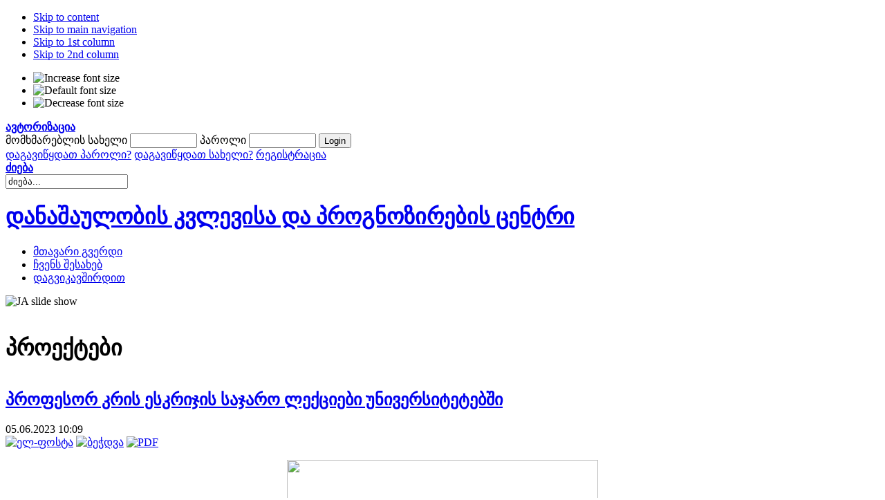

--- FILE ---
content_type: text/html; charset=utf-8
request_url: http://www.gacs.org.ge/activities/projects.html
body_size: 9846
content:

<!DOCTYPE html PUBLIC "-//W3C//DTD XHTML 1.0 Transitional//EN" "http://www.w3.org/TR/xhtml1/DTD/xhtml1-transitional.dtd">

<html xmlns="http://www.w3.org/1999/xhtml" xml:lang="geo-ge" lang="geo-ge">

<head>
  <base href="http://www.gacs.org.ge/activities/projects.html" />
  <meta http-equiv="content-type" content="text/html; charset=utf-8" />
  <meta name="robots" content="index, follow" />
  <meta name="keywords" content="დანაშაულობის კვლევისა და პროგნოზირების ცენტრი" />
  <meta name="description" content="დანაშაულობის კვლევისა და პროგნოზირების ცენტრი" />
  <meta name="generator" content="Joomla! 1.5 - Open Source Content Management" />
  <title>პროექტები</title>
  <link href="/activities/projects.feed?type=rss" rel="alternate" type="application/rss+xml" title="RSS 2.0" />
  <link href="/activities/projects.feed?type=atom" rel="alternate" type="application/atom+xml" title="Atom 1.0" />
  <link href="/templates/ja_pyrite_template_j15/favicon.ico" rel="shortcut icon" type="image/x-icon" />
  <link rel="stylesheet" href="http://www.gacs.org.ge/components/com_jcomments/tpl/default/style.css" type="text/css" />
  <link rel="stylesheet" href="http://www.gacs.org.ge/modules/mod_jaslideshow/ja_slideshow/ja-slideshow.css" type="text/css" />
  <script type="text/javascript" src="/media/system/js/mootools.js"></script>
  <script type="text/javascript" src="/media/system/js/caption.js"></script>
  <script type="text/javascript" src="/modules/mod_blog_calendar/js/blog_calendar.js"></script>
  <script type="text/javascript" src="/modules/mod_blog_calendar/js/blog_list.js"></script>
  <script type="text/javascript">
var month=01; var year=2026; var calendar_baseurl='http://www.gacs.org.ge/';
  </script>
  <script src="http://www.gacs.org.ge/components/com_jcomments/js/jcomments-v2.0.js" type="text/javascript"></script>
  <script src="http://www.gacs.org.ge/components/com_jcomments/libraries/joomlatune/ajax.js" type="text/javascript"></script>
  <script type='text/javascript' src='http://www.gacs.org.ge/plugins/content/ja_tabs/ja_tabs.js' charset="utf-8"></script>


<link rel="stylesheet" href="http://www.gacs.org.ge/templates/system/css/system.css" type="text/css" />
<link rel="stylesheet" href="http://www.gacs.org.ge/templates/system/css/general.css" type="text/css" />
<link rel="stylesheet" href="http://www.gacs.org.ge/templates/ja_pyrite_template_j15/css/template.css" type="text/css" />
<link rel="stylesheet" href="http://www.gacs.org.ge/templates/ja_pyrite_template_j15/css/typo.css" type="text/css" />

<script language="javascript" type="text/javascript">
	var siteurl = 'http://www.gacs.org.ge/';
	var tmplurl = 'http://www.gacs.org.ge/templates/ja_pyrite_template_j15';
</script>

<script language="javascript" type="text/javascript" src="http://www.gacs.org.ge/templates/ja_pyrite_template_j15/js/ja.script.js"></script>
<!-- js for dragdrop -->

<!-- Menu head -->
			<link href="http://www.gacs.org.ge/templates/ja_pyrite_template_j15/ja_menus/ja_moomenu/ja.moomenu.css" rel="stylesheet" type="text/css" />
			<script src="http://www.gacs.org.ge/templates/ja_pyrite_template_j15/ja_menus/ja_moomenu/ja.moomenu.js" language="javascript" type="text/javascript" ></script>
			<script language="javascript" type="text/javascript" src="http://www.gacs.org.ge/templates/ja_pyrite_template_j15/ja_menus/hover/ja.menuhover.js"></script>
<link href="http://www.gacs.org.ge/templates/ja_pyrite_template_j15/ja_menus/hover/ja.menuhover.css" rel="stylesheet" type="text/css" />
<link href="http://www.gacs.org.ge/templates/ja_pyrite_template_j15/ja_menus/hover/ja.topoverride.css" rel="stylesheet" type="text/css" />

<script type="text/javascript">
var hoveroptions = {
	animout:			'JAMenuhover_bottomup',
	animin:				'JAMenuhover_topdown',
	duration:			400,
	transition:		Fx.Transitions.Pow.easeOut};
window.addEvent ('domready', function (){
	if ($('ja-mainnav')) {
			var items = [];
		var els = $('ja-mainnav').getElement('ul');
		if (els && (els = els.getChildren())) {
			els.each(function(li){
				items.push(li.getElement('a'));
			});
		}
		new JAMenuhover (items,hoveroptions );
	}
});
</script>
<link href="http://www.gacs.org.ge/templates/ja_pyrite_template_j15/css/colors/orange.css" rel="stylesheet" type="text/css" />

<!--[if lte IE 6]>
<style type="text/css">
.clearfix {height: 1%;}
img {border: none;}
</style>
<![endif]-->

<!--[if gte IE 7.0]>
<style type="text/css">
.clearfix {display: inline-block;}
</style>
<![endif]-->

</head>

<body id="bd" class=" wide fs3" >
<a name="Top" id="Top"></a>
<ul class="accessibility">
	<li><a href="/activities/projects.html#ja-content" title="Skip to content">Skip to content</a></li>
	<li><a href="/activities/projects.html#ja-mainnav" title="Skip to main navigation">Skip to main navigation</a></li>
	<li><a href="/activities/projects.html#ja-col1" title="Skip to 1st column">Skip to 1st column</a></li>
	<li><a href="/activities/projects.html#ja-col2" title="Skip to 2nd column">Skip to 2nd column</a></li>
</ul>

<!-- BEGIN: PATHWAY -->
<div id="ja-tpwrap">
<div id="ja-tp">

	<div id="ja-pathway">
		<strong></strong>
	</div>

	<div id="ja-usertools">
	  		<ul class="ja-usertools-font">
  		<li><img style="cursor: pointer;" title="Increase font size" src="http://www.gacs.org.ge/templates/ja_pyrite_template_j15/images/user-increase.gif" alt="Increase font size" id="ja-tool-increase" onclick="switchFontSize('ja_pyrite_template_j15_ja_font','inc'); return false;" /></li>
  		<li><img style="cursor: pointer;" title="Default font size" src="http://www.gacs.org.ge/templates/ja_pyrite_template_j15/images/user-reset.gif" alt="Default font size" id="ja-tool-reset" onclick="switchFontSize('ja_pyrite_template_j15_ja_font',3); return false;" /></li>
  		<li><img style="cursor: pointer;" title="Decrease font size" src="http://www.gacs.org.ge/templates/ja_pyrite_template_j15/images/user-decrease.gif" alt="Decrease font size" id="ja-tool-decrease" onclick="switchFontSize('ja_pyrite_template_j15_ja_font','dec'); return false;" /></li>
  		</ul>
  		<script type="text/javascript">var CurrentFontSize=parseInt('3');</script>
  		
  				﻿<a class="login-switch" href="/component/user/login.html" onclick="this.blur();showBox('ja-login','mod_login_username');return false;" title=""><strong>ავტორიზაცია</strong></a>
<div id="ja-login">
<form action="/activities/projects.html" method="post" name="login" id="login" >
	
			<label for="mod_login_username" class="ja-login-user">
				<span>მომხმარებლის სახელი</span>
				<input name="username" id="mod_login_username" type="text" class="inputbox" alt="username" size="10" />
			</label>

			<label for="mod_login_password" class="ja-login-password">
				<span>პაროლი</span>
				<input type="password" id="mod_login_password" name="passwd" class="inputbox" size="10" alt="password" />
			</label>

			<label for="mod_login_remember">
				<input type="hidden" name="remember" id="mod_login_remember" class="inputbox" value="yes" alt="Remember Me" />
			</label>
			<input type="submit" name="Submit" class="button" value="Login" />

			<div class="ja-login-links">
			<a href="/component/user/reset.html">
			დაგავიწყდათ პაროლი?</a>
			<a href="/component/user/remind.html">
			დაგავიწყდათ სახელი?</a>
							<a href="/component/user/?task=register">
					რეგისტრაცია</a>
						</div>
	
	<input type="hidden" name="option" value="com_user" />
	<input type="hidden" name="task" value="login" />
	<input type="hidden" name="return" value="L2FjdGl2aXRpZXMvcHJvamVjdHMuaHRtbA==" />
	<input type="hidden" name="8376406e00f39952a2433dfa27418e0b" value="1" /></form>
</div>

			<a class="search-switch" href="http://www.gacs.org.ge/?option=com_search" onclick="this.blur();showBox('ja-search','mod_search_searchword');return false;" title=""><strong>&#4331;&#4312;&#4308;&#4305;&#4304;</strong></a>
	<div id="ja-search">
		<form action="index.php" method="post">
	<div class="search">
		<input name="searchword" id="mod_search_searchword" maxlength="20" alt="ძიება" class="inputbox" type="text" size="20" value="ძიება..."  onblur="if(this.value=='') this.value='ძიება...';" onfocus="if(this.value=='ძიება...') this.value='';" />	</div>
	<input type="hidden" name="task"   value="search" />
	<input type="hidden" name="option" value="com_search" />
</form>
	</div>	
		</div>
</div>
</div>
<!-- END: PATHWAY -->

<!-- BEGIN: HEADER -->
<div id="ja-header" class="clearfix">

		<h1 class="logo">
		<a href="/index.php" title="დანაშაულობის კვლევისა და პროგნოზირების ცენტრი"><span>დანაშაულობის კვლევისა და პროგნოზირების ცენტრი</span></a>
	</h1>
		
</div>
<!-- END: HEADER -->

<!-- BEGIN: MAIN NAVIGATION -->
<div id="ja-mainnavwrap">
<div id="ja-mainnav" class="clearfix">
	<ul id="ja-cssmenu" class="clearfix">
<li ><a href="http://www.gacs.org.ge/" class="menu-item0 first-item" id="menu1" title="მთავარი გვერდი"><span class="menu-title">მთავარი გვერდი</span></a></li> 
<li ><a href="/aboutus.html" class="menu-item1" id="menu97" title="ჩვენს შესახებ"><span class="menu-title">ჩვენს შესახებ</span></a></li> 
<li ><a href="/contact-us.html" class="menu-item2 last-item" id="menu78" title="დაგვიკავშირდით"><span class="menu-title">დაგვიკავშირდით</span></a></li> 
</ul>
</div>
</div>
<!-- END: MAIN NAVIGATION -->

<div id="ja-containerwrap">
<div id="ja-container" class="clearfix">

		<!-- BEGIN: SLIDESHOW -->
	<div id="ja-topsl">
	  <script src="http://www.gacs.org.ge//modules/mod_jaslideshow/ja_slideshow/ja-slideshow.js" type="text/javascript"></script>
<div id="ja-slideshowwrap">
<div id="ja-slideshow-case" class="ja-slideshow-case">
<img src="http://www.gacs.org.ge/images/slideshow/f1.jpg" alt="JA slide show" title="JA slide show" />
</div>
<div class="ja-slideshow-mask">&nbsp;</div><div id="ja-slidebar" class="ja-slidebar">
</div>
</div>

		<script type="text/javascript">

			JaSlideshow = new JaSlideshowClass({

					siteurl: 'http://www.gacs.org.ge/',

					type: 'fade',

					pan: '10',

					zoom: '10',

					width: 949,

					height: 200,

					url: '',

					images: ['images/slideshow/f1.jpg','images/slideshow/f2.jpg','images/slideshow/f3.jpg','images/slideshow/f4.jpg'],

					
					
					duration: [2000, 5000],

					transition: Fx.Transitions.sineInOut ,

					navigation: '',

					classes: ['prev', 'next', 'active'],

					play : '1',

					thumbnailre: [/\./, 't.']

					});

		</script>

		
	</div>         
	<!-- END: SLIDESHOW -->
	
	<!-- BEGIN: CONTENT -->
	<div id="ja-mainbody" class="clearfix">

		<!-- BEGIN: CONTENT -->
		<div id="ja-content" class="clearfix">

			

			<div id="ja-current-content" class="clearfix">
				<script type="text/javascript">
					new Asset.css('http://www.gacs.org.ge/plugins/content/ja_tabs/ja_tabs.css', {id: 'myTabs', title: 'myTabs'});
			</script><h1 class="componentheading">
	პროექტები</h1>
<table class="blog" cellpadding="0" cellspacing="0">
<tr>
	<td valign="top">
					<div>
		
<div class="contentpaneopen">

<h2 class="contentheading">
		<a href="/activities/projects/208-2023-06-05-06-12-12.html" class="contentpagetitle">
		პროფესორ კრის ესკრიჯის საჯარო ლექციები უნივერსიტეტებში	</a>
	</h2>


<div class="article-toolswrap">
<div class="article-tools clearfix">
<div class="article-meta">

	<span class="createdate">
		05.06.2023 10:09	</span>


</div>

<div class="buttonheading">
		<span>
	<a href="/component/mailto/?tmpl=component&amp;link=aHR0cDovL3d3dy5nYWNzLm9yZy5nZS9hY3Rpdml0aWVzL3Byb2plY3RzLzIwOC0yMDIzLTA2LTA1LTA2LTEyLTEyLmh0bWw%3D" title="ელ-ფოსტა" onclick="window.open(this.href,'win2','width=400,height=350,menubar=yes,resizable=yes'); return false;"><img src="/templates/ja_pyrite_template_j15/images/emailButton.png" alt="ელ-ფოსტა"  /></a>	</span>
	
		<span>
	<a href="/activities/projects/208-2023-06-05-06-12-12.html?tmpl=component&amp;print=1&amp;layout=default&amp;page=" title="ბეჭდვა" onclick="window.open(this.href,'win2','status=no,toolbar=no,scrollbars=yes,titlebar=no,menubar=no,resizable=yes,width=640,height=480,directories=no,location=no'); return false;" rel="nofollow"><img src="/images/M_images/printButton.png" alt="ბეჭდვა"  /></a>	</span>
	
		<span>
	<a href="/activities/projects/208-2023-06-05-06-12-12.pdf" title="PDF" onclick="window.open(this.href,'win2','status=no,toolbar=no,scrollbars=yes,titlebar=no,menubar=no,resizable=yes,width=640,height=480,directories=no,location=no'); return false;" rel="nofollow"><img src="/templates/ja_pyrite_template_j15/images/pdf_button.png" alt="PDF"  /></a>	</span>
	</div>

</div>
</div>


<div class="article-content">
<p style="text-align: center;"><img src="/images/2023/05/22.05.2023/05.jpg" border="0" width="450" height="279" /></p>
<p style="text-align: center;"> </p>
<p>2023 წლის 22 მაისს გრიგოლ რობაქიძის სახელობის უნივერსიტეტში და იმავე დღეს საქართველოს ტექნიკურ უნივერსიტეტში, საქართველოს კრიმინოლოგიის მეცნიერებათა აკადემიის თაოსნობით გაიმართა ამერიკის კრიმინოლოგიის საზოგადოების აღმასრულებელი დირექტორის, საქართველოს კრიმინოლოგიის მეცნიერებათა აკადემიის საპატიო აკადემიკოსის, ნებრასკსა უნივერსიტეტის <strong>პროფესორ კრის ესკრიჯის</strong> საჯარო ლექციები, თემაზე:</p>
<p><strong>„დანაშაული და მართლმსაჯულება, კრიმინოლოგიის ზეგავლენის გაძლიერება 21-ე საუკუნეში“</strong></p>
<div class="small" align="left" style="margin-top: 10px; clear:both;">
<a class="readmore-link" href="/activities/projects/208-2023-06-05-06-12-12.html">ვრცლად...</a> <a href="/activities/projects/208-2023-06-05-06-12-12.html#addcomments" class="comment-link">ახალი კომენტარის დამატება</a></div>
</div>



</div>

<span class="article_separator">&nbsp;</span>
		</div>
					<div>
		
<div class="contentpaneopen">

<h2 class="contentheading">
		<a href="/activities/projects/201--2022-.html" class="contentpagetitle">
		საქართველოს კრიმინოლოგიის მეცნიერებათა აკადემიის 2022 წლის საანგარიშო კრება	</a>
	</h2>


<div class="article-toolswrap">
<div class="article-tools clearfix">
<div class="article-meta">

	<span class="createdate">
		28.12.2022 15:17	</span>


</div>

<div class="buttonheading">
		<span>
	<a href="/component/mailto/?tmpl=component&amp;link=aHR0cDovL3d3dy5nYWNzLm9yZy5nZS9hY3Rpdml0aWVzL3Byb2plY3RzLzIwMS0tMjAyMi0uaHRtbA%3D%3D" title="ელ-ფოსტა" onclick="window.open(this.href,'win2','width=400,height=350,menubar=yes,resizable=yes'); return false;"><img src="/templates/ja_pyrite_template_j15/images/emailButton.png" alt="ელ-ფოსტა"  /></a>	</span>
	
		<span>
	<a href="/activities/projects/201--2022-.html?tmpl=component&amp;print=1&amp;layout=default&amp;page=" title="ბეჭდვა" onclick="window.open(this.href,'win2','status=no,toolbar=no,scrollbars=yes,titlebar=no,menubar=no,resizable=yes,width=640,height=480,directories=no,location=no'); return false;" rel="nofollow"><img src="/images/M_images/printButton.png" alt="ბეჭდვა"  /></a>	</span>
	
		<span>
	<a href="/activities/projects/201--2022-.pdf" title="PDF" onclick="window.open(this.href,'win2','status=no,toolbar=no,scrollbars=yes,titlebar=no,menubar=no,resizable=yes,width=640,height=480,directories=no,location=no'); return false;" rel="nofollow"><img src="/templates/ja_pyrite_template_j15/images/pdf_button.png" alt="PDF"  /></a>	</span>
	</div>

</div>
</div>


<div class="article-content">
<p style="text-align: center;"><img src="/images/2022/12/kreba/01.jpg" border="0" width="450" height="279" /></p>
<p>2022 წლის 22 დეკემბერს საქართველოს მეცნიერებათა ეროვნულ აკადემიაში გაიმართა საქართველოს კრიმინოლოგიის მეცნიერებათა აკადემიის წლიური საანგარიშო კრება, ასევე ჟურნალ „კრიმინოლოგის“ მე-16 ნომრის პრეზენტაცია.</p>
<p>საანგარიშო კრებაზე მოხსენებით „<strong>საქართველოს კრიმინოლოგიის მეცნიერებათა აკადემიის საქმიანობის 2022 წლის ანგარიში </strong>(2022 წლის 31 მარტიდან-2022 22 დეკემბერი) წარსდგა , აკადემიის პრეზიდენტი, <strong>პროფესორი მალხაზ ბაძაღუა </strong>მანვე აკადემიის წევრებს წარუდგინა ჟურნალ „კრიმინოლოგის“ მე-16 ნომერი.  განხილვაში მონაწილეობა მიიღეს: საქართველოს მეცნიერებათა ეროვნული აკადემიის პრეზიდენტმა, <strong>აკადემიკოსმა გიორგი კვესიტაძემ</strong>, აფხაზეთის მეცნიერებათა აკადემიის პრეზიდენტმა, <strong>პროფესორმა ზურაბ ლომთათიძემ, </strong>საქართველოს კრიმინოლოგიის მეცნიერებათა აკადემიის მეგობარმა,<strong> აკადემიკოსმა თამაზ შილაკაძემ, </strong>საქართველოს კრიმინოლოგიის მეცნიერებათა აკადემიის წევრებმა<strong>, პროფესორებმა: გიორგი თოდრიამ, ჯემალ გახოკიძემ, ეკა ბესელიამ, ზაურ ამილახვარმა, ბადრი ნაჭყებიამ, პოლიკარპე (თემურ) მონიავამ, თემურ მურღულიამ.</strong></p>
<div class="small" align="left" style="margin-top: 10px; clear:both;">
<a class="readmore-link" href="/activities/projects/201--2022-.html">ვრცლად...</a> <a href="/activities/projects/201--2022-.html#addcomments" class="comment-link">ახალი კომენტარის დამატება</a></div>
</div>



</div>

<span class="article_separator">&nbsp;</span>
		</div>
					<div>
		
<div class="contentpaneopen">

<h2 class="contentheading">
		<a href="/activities/projects/194-2022-08-28-06-09-24.html" class="contentpagetitle">
		საქართველოს მეცნიერებათა ეროვნულ აკადემიასა და იუსტიციის სამინისტროს შორის მემორანდუმი გაფორმდა	</a>
	</h2>


<div class="article-toolswrap">
<div class="article-tools clearfix">
<div class="article-meta">

	<span class="createdate">
		28.08.2022 10:02	</span>


</div>

<div class="buttonheading">
		<span>
	<a href="/component/mailto/?tmpl=component&amp;link=aHR0cDovL3d3dy5nYWNzLm9yZy5nZS9hY3Rpdml0aWVzL3Byb2plY3RzLzE5NC0yMDIyLTA4LTI4LTA2LTA5LTI0Lmh0bWw%3D" title="ელ-ფოსტა" onclick="window.open(this.href,'win2','width=400,height=350,menubar=yes,resizable=yes'); return false;"><img src="/templates/ja_pyrite_template_j15/images/emailButton.png" alt="ელ-ფოსტა"  /></a>	</span>
	
		<span>
	<a href="/activities/projects/194-2022-08-28-06-09-24.html?tmpl=component&amp;print=1&amp;layout=default&amp;page=" title="ბეჭდვა" onclick="window.open(this.href,'win2','status=no,toolbar=no,scrollbars=yes,titlebar=no,menubar=no,resizable=yes,width=640,height=480,directories=no,location=no'); return false;" rel="nofollow"><img src="/images/M_images/printButton.png" alt="ბეჭდვა"  /></a>	</span>
	
		<span>
	<a href="/activities/projects/194-2022-08-28-06-09-24.pdf" title="PDF" onclick="window.open(this.href,'win2','status=no,toolbar=no,scrollbars=yes,titlebar=no,menubar=no,resizable=yes,width=640,height=480,directories=no,location=no'); return false;" rel="nofollow"><img src="/templates/ja_pyrite_template_j15/images/pdf_button.png" alt="PDF"  /></a>	</span>
	</div>

</div>
</div>


<div class="article-content">
<p style="text-align: center;"><img src="/images/2022/08/22.08.2022/01.jpg" border="0" width="450" height="279" /></p>
<p style="text-align: center;"> </p>
<p>მიმდინარე წლის 22 აგვისტოს საქართველოს მეცნიერებათა ეროვნულ აკადემიაში გაფორმდა საქართველოს მეცნიერებათა ეროვნულ აკადემიასა და საქართველოს იუსტიციის სამინისტროს შორის ურთიერთთანამშრომლობის მემორანდუმი, რომელიც თანამშრომლობის ახალ პლატფორმას ითვალისწინებს. მხარეები შეიმუშავებენ და განახორციელებენ ერთობლივ სამეცნიერო-კვლევით, საგანმანათლებლო და სამართლებრივ პროექტებს, ორგანიზებას გაუწევენ კონფერენციებს, სიმპოზიუმებს, სემინარებს, მრგვალ მაგიდებსა და საჯარო დისკუსიებს; გამოაქვეყნებენ სამეცნიერო ნაშრომებს მეცნიერებათა ეროვნული აკადემიის ჟურნალებში „მოამბესა“ და „მაცნეში“, იუსტიციის სამინისტროს ჟურნალ „იუსტიციაში“.</p>
<div class="small" align="left" style="margin-top: 10px; clear:both;">
<a class="readmore-link" href="/activities/projects/194-2022-08-28-06-09-24.html">ვრცლად...</a> <a href="/activities/projects/194-2022-08-28-06-09-24.html#addcomments" class="comment-link">ახალი კომენტარის დამატება</a></div>
</div>



</div>

<span class="article_separator">&nbsp;</span>
		</div>
					<div>
		
<div class="contentpaneopen">

<h2 class="contentheading">
		<a href="/activities/projects/193--a-.html" class="contentpagetitle">
		კვირეული - „კრიმინოლოგია აშშ & საქართველო“	</a>
	</h2>


<div class="article-toolswrap">
<div class="article-tools clearfix">
<div class="article-meta">

	<span class="createdate">
		28.06.2022 10:47	</span>


</div>

<div class="buttonheading">
		<span>
	<a href="/component/mailto/?tmpl=component&amp;link=aHR0cDovL3d3dy5nYWNzLm9yZy5nZS9hY3Rpdml0aWVzL3Byb2plY3RzLzE5My0tYS0uaHRtbA%3D%3D" title="ელ-ფოსტა" onclick="window.open(this.href,'win2','width=400,height=350,menubar=yes,resizable=yes'); return false;"><img src="/templates/ja_pyrite_template_j15/images/emailButton.png" alt="ელ-ფოსტა"  /></a>	</span>
	
		<span>
	<a href="/activities/projects/193--a-.html?tmpl=component&amp;print=1&amp;layout=default&amp;page=" title="ბეჭდვა" onclick="window.open(this.href,'win2','status=no,toolbar=no,scrollbars=yes,titlebar=no,menubar=no,resizable=yes,width=640,height=480,directories=no,location=no'); return false;" rel="nofollow"><img src="/images/M_images/printButton.png" alt="ბეჭდვა"  /></a>	</span>
	
		<span>
	<a href="/activities/projects/193--a-.pdf" title="PDF" onclick="window.open(this.href,'win2','status=no,toolbar=no,scrollbars=yes,titlebar=no,menubar=no,resizable=yes,width=640,height=480,directories=no,location=no'); return false;" rel="nofollow"><img src="/templates/ja_pyrite_template_j15/images/pdf_button.png" alt="PDF"  /></a>	</span>
	</div>

</div>
</div>


<div class="article-content">
<p style="text-align: center;"><img src="/images/2022/06/25.06.2022/02.jpg" border="0" width="450" height="258" /></p>
<p><span style="font-size: 12.16px;">2022 წლის 20-25 ივნისს საქართველოს მეცნიერებათა ეროვნული აკადემიის, საქართელოს კრიმინოლოგიის მეცნიერებათა აკადემიისა და გრიგოლ რიბაქიძის სახელობის უნივერსიტეტის მასპინძლობით, საქართველოში ვიზიტით იმყოფებოდა აშშ-ს კრიმინოლოგიური საზოგადოების აღმასრულებელი დირექტორი, ნებრასკის უნივერსიტეტის პროფესორი </span><strong style="font-size: 12.16px;">კრის ესკრიჯი</strong><span style="font-size: 12.16px;">.</span></p>
<div class="small" align="left" style="margin-top: 10px; clear:both;">
<a class="readmore-link" href="/activities/projects/193--a-.html">ვრცლად...</a> <a href="/activities/projects/193--a-.html#addcomments" class="comment-link">ახალი კომენტარის დამატება</a></div>
</div>



</div>

<span class="article_separator">&nbsp;</span>
		</div>
					<div>
		
<div class="contentpaneopen">

<h2 class="contentheading">
		<a href="/activities/projects/192-2022-06-19-04-15-31.html" class="contentpagetitle">
		კრიმინოლოგიის როლი გლობალიზებულ სამყაროში	</a>
	</h2>


<div class="article-toolswrap">
<div class="article-tools clearfix">
<div class="article-meta">

	<span class="createdate">
		19.06.2022 08:12	</span>


</div>

<div class="buttonheading">
		<span>
	<a href="/component/mailto/?tmpl=component&amp;link=aHR0cDovL3d3dy5nYWNzLm9yZy5nZS9hY3Rpdml0aWVzL3Byb2plY3RzLzE5Mi0yMDIyLTA2LTE5LTA0LTE1LTMxLmh0bWw%3D" title="ელ-ფოსტა" onclick="window.open(this.href,'win2','width=400,height=350,menubar=yes,resizable=yes'); return false;"><img src="/templates/ja_pyrite_template_j15/images/emailButton.png" alt="ელ-ფოსტა"  /></a>	</span>
	
		<span>
	<a href="/activities/projects/192-2022-06-19-04-15-31.html?tmpl=component&amp;print=1&amp;layout=default&amp;page=" title="ბეჭდვა" onclick="window.open(this.href,'win2','status=no,toolbar=no,scrollbars=yes,titlebar=no,menubar=no,resizable=yes,width=640,height=480,directories=no,location=no'); return false;" rel="nofollow"><img src="/images/M_images/printButton.png" alt="ბეჭდვა"  /></a>	</span>
	
		<span>
	<a href="/activities/projects/192-2022-06-19-04-15-31.pdf" title="PDF" onclick="window.open(this.href,'win2','status=no,toolbar=no,scrollbars=yes,titlebar=no,menubar=no,resizable=yes,width=640,height=480,directories=no,location=no'); return false;" rel="nofollow"><img src="/templates/ja_pyrite_template_j15/images/pdf_button.png" alt="PDF"  /></a>	</span>
	</div>

</div>
</div>


<div class="article-content">
<p style="text-align: center;"><img src="/images/2022/mosawvevi.jpg" border="0" width="450" height="448" /></p><div class="small" align="left" style="margin-top: 10px; clear:both;">
 <a href="/activities/projects/192-2022-06-19-04-15-31.html#addcomments" class="comment-link">ახალი კომენტარის დამატება</a></div>
</div>



</div>

<span class="article_separator">&nbsp;</span>
		</div>
		</td>
</tr>

<tr>
	<td valign="top">
		<div class="blog_more">
			<div>
	<strong>მეტი სტატიები...</strong>
</div>
<ul>
	<li>
			<a class="blogsection" href="/activities/projects/191-2022-06-05-07-24-19.html">
			სახელმწიფოებრივი მნიშვნელობის კონცეფციის აკადემიურ სივრცეში განხილვა</a>
	</li>
	<li>
			<a class="blogsection" href="/activities/projects/182-2021-12-25-05-48-31.html">
			მესამე საერთაშორისო სამეცნიერო კონფერენცია „დანაშაულობის კვლევის აქტუალური საკითხები“</a>
	</li>
	<li>
			<a class="blogsection" href="/activities/projects/181-2021-12-15-16-59-33.html">
			საქართველოს იუსტიციის სამინისტრომ საგრანტო კონკურსის გამარჯვებულებულ საქართველოს კრიმინოლოგიის მეცნიერებათა აკადემიასთან ხელშეკრულებეა გააფორმა</a>
	</li>
	<li>
			<a class="blogsection" href="/activities/projects/180-2021-12-12-06-44-34.html">
			დანაშაულობის კვლევის აქტუალური საკითხები</a>
	</li>
	<li>
			<a class="blogsection" href="/activities/projects/179-2021-11-27-18-44-08.html">
			საქართველოს კრიმინოლოგიის მეცნიერებათა აკადემიის სახელმწიფო მნიშვნელობის პროექტი</a>
	</li>
</ul>
		</div>
	</td>
</tr>
<tr>
	<td valign="top" align="center">
		<ul class="pagination"><li>&laquo;</li><li>&nbsp;<span>პირველი</span>&nbsp;</li><li>&nbsp;<span>წინა</span>&nbsp;</li><li>&nbsp;<span>1</span>&nbsp;</li><li>&nbsp;<strong><a href="/activities/projects.html?start=5" title="2">2</a></strong>&nbsp;</li><li>&nbsp;<strong><a href="/activities/projects.html?start=10" title="3">3</a></strong>&nbsp;</li><li>&nbsp;<strong><a href="/activities/projects.html?start=15" title="4">4</a></strong>&nbsp;</li><li>&nbsp;<strong><a href="/activities/projects.html?start=20" title="5">5</a></strong>&nbsp;</li><li>&nbsp;<strong><a href="/activities/projects.html?start=25" title="6">6</a></strong>&nbsp;</li><li>&nbsp;<strong><a href="/activities/projects.html?start=30" title="7">7</a></strong>&nbsp;</li><li>&nbsp;<strong><a href="/activities/projects.html?start=5" title="შემდეგი">შემდეგი</a></strong>&nbsp;</li><li>&nbsp;<strong><a href="/activities/projects.html?start=30" title="ბოლო">ბოლო</a></strong>&nbsp;</li><li>&raquo;</li></ul>	</td>
</tr>
<tr>
	<td valign="top" align="center">
		გვერდი 1 დან 7	</td>
</tr>
</table>

							</div>

		</div>
		<!-- END: CONTENT -->

	  	  <!-- BEGIN: LEFT COLUMN -->
		<div id="ja-col1">
		<div class="ja-innerpad">
					<div class="moduletable">
					<h3>ჩვენი პარტნიორები</h3>
					<div class="ja-innerdiv" style="margin-top: 0px; padding-top: 0px; text-align: center;"><a href="http://gruni.edu.ge" target="_blank"><img src="/images/partners/gruni-edu-ge.gif" border="0" /></a></div>
<div class="ja-innerdiv" style="margin-top: 0px; font-size: xx-small; padding-top: 0px; text-align: center;"><a href="http://www.osgf.ge" target="_blank"><img src="/images/partners/osgf-ge.gif" border="0" /></a></div>
<div class="ja-innerdiv" style="margin-top: 0px; font-size: xx-small; padding-top: 0px; text-align: center;"><a href="http://georgia.usembassy.gov/" target="_blank"><img src="/images/partners/us.gif" border="0" /></a></div>
<div class="ja-innerdiv" style="margin-top: 0px; font-size: xx-small; padding-top: 0px; text-align: center;"><a href="http://www.abkhazia.gov.ge" target="_blank"><img src="/images/partners/gerbi.gif" border="0" /></a></div>
<div class="ja-innerdiv" style="margin-top: 0px; font-size: xx-small; padding-top: 0px; text-align: center;"><a href="http://gesasf.org.ge/" target="_blank"><img src="/images/partners/gesasf.png" border="0" width="200" /></a></div>
<div class="ja-innerdiv" style="margin-top: 0px; font-size: xx-small; padding-top: 0px; text-align: center;"><a href="http://science.org.ge/" target="_blank"><img src="/images/partners/academia.jpg" border="0" width="200" height="52" /></a><br /><a href="http://www.polity.ge" target="_blank"></a></div>
<div class="ja-innerdiv" style="margin-top: 0px; font-size: xx-small; padding-top: 0px; text-align: center;"><a href="/images/articles/academiis_moambe.pdf" target="_blank"><img src="/images/partners/academiiis_moambe_small.jpg" border="0" width="200" height="81" /></a><br /><a href="http://www.polity.ge" target="_blank"></a></div>
<div class="ja-innerdiv" style="margin-top: 0px; font-size: xx-small; padding-top: 0px; text-align: center;"><a href="/images/articles/academiis_moambe_3.pdf" target="_blank"><img src="/images/partners/academiiis_moambe_3.jpg" border="0" width="200" height="81" /></a><br /><a href="http://www.polity.ge" target="_blank"></a></div>		</div>
			<div class="moduletable">
					<h3>საიტზე იმყოფება</h3>
					&nbsp;175 სტუმარი&nbsp;		</div>
	
		</div></div><br />
		<!-- END: LEFT COLUMN -->
		
	</div>
	<!-- END: CONTENT -->
		
		<!-- BEGIN: RIGHT COLUMN -->
	<div id="ja-col2">
	<div class="ja-innerpad">
				<div class="moduletable">
					<h3>ჟურნალები</h3>
					<div class="ja-innerdiv clearfix"><a href="/images/articles/kriminologi.pdf" target="_blank"> 
<table border="0">
<tbody>
<tr>
<td width="55" valign="top"><img class="caption" src="/images/articles/book_048_(small).jpg" border="0" /><a href="/images/articles/kriminologi.pdf" target="_blank"></a></td>
<td style="text-align: center;" width="330" valign="top"><a href="/images/articles/kriminologi.pdf" target="_blank"><span style="font-size: x-small;">სამეცნიერო-პრაქტიკული ჟურნალი კრიმინოლიგი</span></a><span style="font-size: x-small;"> <br /><span style="font-size: large;"><span style="font-size: medium;">1 (2)</span></span></span></td>
</tr>
</tbody>
</table>
</a></div>
<div class="ja-innerdiv clearfix"><a href="/images/articles/kriminologi_2_3_.pdf" target="_blank"> 
<table border="0">
<tbody>
<tr>
<td width="55" valign="top"><img class="caption" src="/images/articles/book_048_1(small).jpg" border="0" /><a href="/images/articles/kriminologi_2_3_.pdf" target="_blank"></a></td>
<td style="text-align: center;" width="330" valign="top"><a href="/images/articles/kriminologi_2_3_.pdf" target="_blank"><span style="font-size: x-small;">სამეცნიერო-პრაქტიკული ჟურნალი კრიმინოლიგი</span></a><span style="font-size: x-small;"> <br /><span style="font-size: medium;">2 (3)</span></span></td>
</tr>
</tbody>
</table>
</a><a href="/images/articles/kriminologi_2_3_.pdf" target="_blank"> </a></div>
<div class="ja-innerdiv clearfix">
<table border="0">
<tbody>
<tr>
<td width="55" valign="top"><a href="/images/articles/kriminologi_1_4_.pdf" target="_blank"><img src="/images/articles/book_049_(small).jpg" border="0" width="52" height="75" /></a><a href="/images/articles/kriminologi_1_4_.pdf" target="_blank"></a><a href="/images/articles/kriminologi_2_3_.pdf" target="_blank"></a></td>
<td style="text-align: center;" width="330" valign="top"><span style="font-size: x-small;"><a href="/images/articles/kriminologi_1_4_.pdf" target="_blank">სამეცნიერო-პრაქტიკული ჟურნალი კრიმინოლიგი</a></span><span style="font-size: x-small;"><a href="/images/articles/kriminologi_1_4_.pdf" target="_blank"><br style="height: 1px; font-size: 1px;" /></a><span style="font-size: medium;"><a href="/images/articles/kriminologi_1_4_.pdf" target="_blank">1 (4)</a></span></span></td>
</tr>
</tbody>
</table>
</div>
<div class="ja-innerdiv clearfix">
<table border="0">
<tbody>
<tr>
<td width="55" valign="top"><a href="/images/articles/kriminologi_1_5_.pdf" target="_blank"><img src="/images/articles/book_049_(small).jpg" border="0" width="52" height="75" /></a><a href="/images/articles/kriminologi_1_4_.pdf" target="_blank"></a><a href="/images/articles/kriminologi_2_3_.pdf" target="_blank"></a></td>
<td style="text-align: center;" width="330" valign="top"><span style="font-size: x-small;"><a href="/images/articles/kriminologi_1_5_.pdf" target="_blank">სამეცნიერო-პრაქტიკული ჟურნალი კრიმინოლიგი</a></span><span style="font-size: x-small;"><a href="/images/articles/kriminologi_1_4_.pdf" target="_blank"><br style="height: 1px; font-size: 1px;" /></a><span style="font-size: medium;"><a href="/images/articles/kriminologi_1_5_.pdf" target="_blank">1 (5)</a></span></span></td>
</tr>
</tbody>
</table>
</div>
<div class="ja-innerdiv clearfix">
<table border="0">
<tbody>
<tr>
<td width="55" valign="top"><img src="/images/articles/book_049_(small).jpg" border="0" width="52" height="75" /><a href="/images/articles/kriminologi_1_4_.pdf" target="_blank"></a><a href="/images/articles/kriminologi_2_3_.pdf" target="_blank"></a></td>
<td style="text-align: center;" width="330" valign="top"><span style="color: #0000ff;"><span style="font-size: x-small;"><a href="/images/articles/kriminologi_1_6.pdf" target="_blank">სამეცნიერო-პრაქტიკული ჟურნალი კრიმინოლიგი</a></span><span style="font-size: x-small;"><a href="/images/articles/kriminologi_1_4_.pdf" target="_blank"><br style="height: 1px; font-size: 1px;" /></a><span style="font-size: medium;"><a href="/images/articles/kriminologi_1_6.pdf" target="_blank">1 (6)</a></span></span></span></td>
</tr>
</tbody>
</table>
</div>
<div class="ja-innerdiv clearfix">
<table border="0">
<tbody>
<tr>
<td width="55" valign="top"><img src="/images/articles/book_049_(small).jpg" border="0" width="52" height="75" /><a href="/images/articles/kriminologi_7_8_.pdf" target="_blank"></a><a href="/images/articles/kriminologi_7_8_.pdf" target="_blank"></a></td>
<td style="text-align: center;" width="330" valign="top"><span style="color: #0000ff;"><span style="font-size: x-small;"><a href="/images/articles/kriminologi_7_8.pdf" target="_blank">სამეცნიერო-პრაქტიკული ჟურნალი კრიმინოლიგი</a></span><span style="font-size: x-small;"><a href="/images/articles/kriminologi_7_8_.pdf" target="_blank"><br style="height: 1px; font-size: 1px;" /></a><span style="font-size: medium;"><a href="/images/articles/kriminologi_7_8.pdf" target="_blank">1 (7-8)</a></span></span></span></td>
</tr>
</tbody>
</table>
</div>
<div class="ja-innerdiv clearfix">
<table border="0">
<tbody>
<tr>
<td width="55" valign="top"><img src="/images/articles/book_049_(small).jpg" border="0" width="52" height="75" /><a href="/images/articles/kriminologi_1_(9-10).pdf" target="_blank"></a><a href="/images/articles/kriminologi_1_(9-10).pdf" target="_blank"></a></td>
<td style="text-align: center;" width="330" valign="top"><span style="color: #0000ff;"><span style="font-size: x-small;"><a href="/images/articles/kriminologi_1_(9-10).pdf" target="_blank">სამეცნიერო-პრაქტიკული ჟურნალი კრიმინოლიგი</a></span><span style="font-size: x-small;"><a href="/images/articles/kriminologi_1_(9-10).pdf" target="_blank"><br style="height: 1px; font-size: 1px;" /></a><span style="font-size: medium;"><a href="/images/articles/kriminologi_1_(9-10).pdf" target="_blank">1 (9-10)</a></span></span></span></td>
</tr>
</tbody>
</table>
</div>
<div class="ja-innerdiv clearfix">
<table border="0">
<tbody>
<tr>
<td width="55" valign="top"><img src="/images/jurnali11_12.jpg" border="0" width="55" height="77" /><a href="/images/articles/kriminologi_11_12.pdf" target="_blank"></a><a href="/images/articles/kriminologi_11_12.pdf" target="_blank"></a></td>
<td style="text-align: center;" width="330" valign="top"><span style="color: #0000ff;"><a href="/images/articles/kriminologi_11_12.pdf" target="_blank"><span style="font-size: x-small;">სამეცნიერო-პრაქტიკული ჟურნალი კრიმინოლიგი</span><span style="font-size: x-small;"><br style="height: 1px; font-size: 1px;" /><span style="font-size: medium;">1 (11-12)</span></span></a></span></td>
</tr>
</tbody>
</table>
</div>
<div class="ja-innerdiv clearfix">
<table border="0">
<tbody>
<tr>
<td width="55" valign="top"><img src="/images/criminal1.13.jpg" border="0" width="55" height="77" /><a href="/images/articles/kriminolog_1_13.pdf" target="_blank"></a><a href="/images/articles/kriminolog_1_13.pdf" target="_blank"></a></td>
<td style="text-align: center;" width="330" valign="top"><span style="color: #0000ff;"><a href="/images/articles/kriminolog_1_13.pdf" target="_blank"><span style="font-size: x-small;">სამეცნიერო-პრაქტიკული ჟურნალი კრიმინოლიგი</span><span style="font-size: x-small;"><br style="height: 1px; font-size: 1px;" /><span style="font-size: medium;">1 (13)</span></span></a></span></td>
</tr>
</tbody>
</table>
</div>
<div class="ja-innerdiv clearfix">
<table border="0">
<tbody>
<tr>
<td width="55" valign="top"><img src="/images/articles/criminologi_1_14.jpg" border="0" width="55" height="77" /><a href="http://gruni.edu.ge/uploads/files/criminolog/criminal1(14).pdf" target="_blank"></a><a href="http://gruni.edu.ge/uploads/files/criminolog/criminal1(14).pdf" target="_blank"></a></td>
<td style="text-align: center;" width="330" valign="top"><span style="color: #0000ff;"><a href="http://gruni.edu.ge/uploads/files/criminolog/criminal1(14).pdf" target="_blank"><span style="font-size: x-small;">სამეცნიერო-პრაქტიკული ჟურნალი კრიმინოლიგი</span><span style="font-size: x-small;"><br style="height: 1px; font-size: 1px;" /><span style="font-size: medium;">1 (14)</span></span></a></span></td>
</tr>
</tbody>
</table>
</div>
<div class="ja-innerdiv clearfix">
<table border="0">
<tbody>
<tr>
<td width="55" valign="top"><img src="/images/criminal15.jpg" border="0" width="55" height="77" /><a href="http://gruni.edu.ge/uploads/files/criminolog/criminal15.pdf" target="_blank"></a><a href="http://gruni.edu.ge/uploads/files/criminolog/criminal15.pdf" target="_blank"></a></td>
<td style="text-align: center;" width="330" valign="top"><span style="color: #0000ff;"><a href="http://gruni.edu.ge/uploads/files/criminolog/criminal15.pdf" target="_blank"><span style="font-size: x-small;">სამეცნიერო-პრაქტიკული ჟურნალი კრიმინოლიგი</span><span style="font-size: x-small;"><br style="height: 1px; font-size: 1px;" /><span style="font-size: medium;">1 (15)</span></span></a></span></td>
</tr>
</tbody>
</table>
</div>
<div class="ja-innerdiv clearfix">
<table border="0">
<tbody>
<tr>
<td width="55" valign="top"><img src="/images/criminal116.jpg" border="0" width="55" height="77" /><a href="https://gruni.edu.ge/uploads/files/criminolog/criminology_1_16_1.pdf" target="_blank"></a><a href="https://gruni.edu.ge/uploads/files/criminolog/criminology_1_16_1.pdf" target="_blank"></a></td>
<td style="text-align: center;" width="330" valign="top"><span style="color: #0000ff;"><a href="https://gruni.edu.ge/uploads/files/criminolog/criminology_1_16_1.pdf" target="_blank"><span style="font-size: x-small;">სამეცნიერო-პრაქტიკული ჟურნალი კრიმინოლიგი</span><span style="font-size: x-small;"><br style="height: 1px; font-size: 1px;" /><span style="font-size: medium;">1 (16) <span style="font-size: x-small;">დამატება №1</span></span></span></a></span></td>
</tr>
</tbody>
</table>
</div>
<div class="ja-innerdiv clearfix">
<table border="0">
<tbody>
<tr>
<td width="55" valign="top"><img src="/images/garekani_1_16.jpg" border="0" width="55" height="77" /><a href="https://gruni.edu.ge/uploads/files/criminolog/criminology_1_16.pdf" target="_blank"></a><a href="https://gruni.edu.ge/uploads/files/criminolog/criminology_1_16.pdf" target="_blank"></a></td>
<td style="text-align: center;" width="330" valign="top"><span style="color: #0000ff;"><a href="https://gruni.edu.ge/uploads/files/criminolog/criminology_1_16.pdf" target="_blank"><span style="font-size: x-small;">სამეცნიერო-პრაქტიკული ჟურნალი კრიმინოლიგი</span><span style="font-size: x-small;"><br style="height: 1px; font-size: 1px;" /><span style="font-size: medium;">1 (16)</span></span></a></span></td>
</tr>
</tbody>
</table>
</div>
<div class="ja-innerdiv clearfix">
<table border="0">
<tbody>
<tr>
<td width="55" valign="top"><img src="/images/2024/03/garekani_17.jpg" border="0" width="55" height="77" /><a href="https://gruni.edu.ge/uploads/files/criminolog/criminology_17.pdf" target="_blank"></a><a href="https://gruni.edu.ge/uploads/files/criminolog/criminology_17.pdf" target="_blank"></a></td>
<td style="text-align: center;" width="330" valign="top"><span style="color: #0000ff;"><a href="https://gruni.edu.ge/uploads/files/criminolog/criminology_17.pdf" target="_blank"><span style="font-size: x-small;">სამეცნიერო-პრაქტიკული ჟურნალი კრიმინოლიგი</span><span style="font-size: x-small;"><br style="height: 1px; font-size: 1px;" /><span style="font-size: medium;">17</span></span></a></span></td>
</tr>
</tbody>
</table>
</div>
<div class="ja-innerdiv clearfix">
<table border="0">
<tbody>
<tr>
<td width="55" valign="top"><img src="/images/2024/05/garekani_17_2.jpg" border="0" width="55" height="77" /><a href="https://gruni.edu.ge/uploads/files/criminolog/criminology_17_2.pdf" target="_blank"></a><a href="https://gruni.edu.ge/uploads/files/criminolog/criminology_17_2.pdf" target="_blank"></a></td>
<td style="text-align: center;" width="330" valign="top"><span style="color: #0000ff;"><a href="https://gruni.edu.ge/uploads/files/criminolog/criminology_17_2.pdf" target="_blank"><span style="font-size: x-small;">სამეცნიერო-პრაქტიკული ჟურნალი კრიმინოლიგი</span><span style="font-size: x-small;"><br style="height: 1px; font-size: 1px;" /><span style="font-size: medium;">17 (2)</span></span></a></span></td>
</tr>
</tbody>
</table>
</div>		</div>
			<div class="moduletable">
					<h3>არქივი</h3>
					
<link rel="stylesheet" href="/modules/mod_blog_calendar/tmpl/style.css" type="text/css">
<div id="calendar-87">
<!--calendar-87 start-->
<table id="tableCalendar-87" class="blogCalendar">
<tr>
<td align="center" class="blogCalendarHeader headerArrow"><a class="headerArrow" id="prevMonth-87" href="http://www.gacs.org.ge/activities/projects.html?format=html&amp;Itemid=95&amp;option=com_content&amp;view=category&amp;layout=blog&amp;id=38&amp;limit=10&amp;month=12&amp;year=2025">&lt;</a></td>
<td align="center" class="blogCalendarHeader headerDate" colspan="5"><a class="headerDate" href="/component/blog_calendar/?year=2026&amp;month=01&amp;modid=87">იანვარი 2026</a></td>
<td align="center" class="blogCalendarHeader headerArrow"><a class="headerArrow" id="nextMonth-87" href="http://www.gacs.org.ge/activities/projects.html?format=html&amp;Itemid=95&amp;option=com_content&amp;view=category&amp;layout=blog&amp;id=38&amp;limit=10&amp;month=2&amp;year=2026" >&gt;</a></td>
</tr>
<tr>
<td class="dayName">ო</td>
<td class="dayName">ს</td>
<td class="dayName">ო</td>
<td class="dayName">ხ</td>
<td class="dayName">პ</td>
<td class="dayName">შ</td>
<td class="dayName">კ</td>
</tr>
<tr>
<td class="blogCalendarDay blogCalendarDayEmpty " >&nbsp;</td>
<td class="blogCalendarDay blogCalendarDayEmpty " >&nbsp;</td>
<td class="blogCalendarDay blogCalendarDayEmpty " >&nbsp;</td>
<td class="blogCalendarDay " >1</td>
<td class="blogCalendarDay " >2</td>
<td class="blogCalendarDay " >3</td>
<td class="blogCalendarDay " >4</td>
</tr>
<tr>
<td class="blogCalendarDay " >5</td>
<td class="blogCalendarDay " >6</td>
<td class="blogCalendarDay " >7</td>
<td class="blogCalendarDay " >8</td>
<td class="blogCalendarDay " >9</td>
<td class="blogCalendarDay " >10</td>
<td class="blogCalendarDay " >11</td>
</tr>
<tr>
<td class="blogCalendarDay " >12</td>
<td class="blogCalendarDay " >13</td>
<td class="blogCalendarDay " >14</td>
<td class="blogCalendarDay " >15</td>
<td class="blogCalendarDay " >16</td>
<td class="blogCalendarDay " >17</td>
<td class="blogCalendarDay " >18</td>
</tr>
<tr>
<td class="blogCalendarDay " >19</td>
<td class="blogCalendarDay " >20</td>
<td class="blogCalendarDay " >21</td>
<td class="blogCalendarDay " >22</td>
<td class="blogCalendarDay " >23</td>
<td class="blogCalendarDay " >24</td>
<td class="blogCalendarDay " >25</td>
</tr>
<tr>
<td class="blogCalendarDay " >26</td>
<td class="blogCalendarDay " >27</td>
<td class="blogCalendarDay " >28</td>
<td class="blogCalendarDay " >29</td>
<td class="highlight blogCalendarDay blogCalendarToday " >30</td>
<td class="blogCalendarDay " >31</td>
<td class="blogCalendarDay blogCalendarDayEmpty " >&nbsp;</td>
</tr>
</table>
<!--calendar-87 end-->
</div>
<div id="ArticleList">
<!--dropdown start-->
</div>
		</div>
	
	</div></div><br />
	<!-- END: RIGHT COLUMN -->
		
		<!-- BEGIN: BOTTOM SPOTLIGHT-->
	<div id="ja-botsl" class="clearfix">
	
	 
	<div class="ja-box-left" style="24.98%;">
	<div class="moduletable">
	<h3><span>&#4304;&#4313;&#4304;&#4307;&#4308;&#4315;&#4312;&#4312;&#4321; &#4328;&#4308;&#4321;&#4304;&#4334;&#4308;&#4305;</span></h3>
	<p style="text-align: center;">
	<img src="http://www.gacs.org.ge/images/gerbi.png" border="0" width="100">
        </p>

	<ul>

	<li><span style="line-height: 15px;">
	&#4332;&#4308;&#4321;&#4307;&#4308;&#4305;&#4304;
	<a href="http://www.gacs.org.ge/partnership/164-2020-12-15-10-44-31.html">&#187;&#187;&#187;</a>
	</span></li>

	<li><span style="line-height: 15px;">
	&#4304;&#4313;&#4304;&#4307;&#4308;&#4315;&#4312;&#4312;&#4321; &#4332;&#4308;&#4309;&#4320;&#4308;&#4305;&#4312;
	<a href="http://www.gacs.org.ge/partnership/166-2020-12-23-15-51-26.html">&#187;&#187;&#187;</a>
	</span></li>

	</ul>
	<p>&nbsp;</p>
	</div>
	</div>


	  
	  	  <div class="ja-box-center" style="width: 24.98%;">
					<div class="moduletable">
					<h3>ახალი სტატიები</h3>
									<script type="text/javascript">
				//<![CDATA[ 
					var links = document.getElementsByTagName ('link');
					var included = false;
					if (links.length) {
						for (var i=0;i<links.length;i++) {
							if (links[i].getAttribute('href').test('ja.bulletin.css')) {
								included = true;
								break;
							}
						}
					}
					if (!included) {
						var script = document.createElement('link');
						script.setAttribute('type', 'text/css');
						script.setAttribute('rel', 'stylesheet');
						script.setAttribute('href', 'http://www.gacs.org.ge//templates/ja_pyrite_template_j15/css/ja.bulletin.css');
						document.getElementsByTagName("head")[0].appendChild(script);
					}
				//]]>
				</script>
			<ul class="ja-bullettin">
	<li>
						<div >
			<a href="/activities/conferences/267-2025-06-17-09-03-46.html" class="mostread">აკადემიური საზოგადოება ტრანსნაციონალური ორგანიზებული დანაშაულობის წინააღმდეგ</a>
						<br /><span>17.06.25</span>
						</div>

	</li>
	<li>
						<div >
			<a href="/activities/lections/266-2025-06-17-09-02-12.html" class="mostread">ამერიკელი პროფესორ კრის ესკრიჯის საჯარო ლექცია</a>
						<br /><span>17.06.25</span>
						</div>

	</li>
	<li>
						<div >
			<a href="/activities/research/213-2023-08-12-13-38-03.html" class="mostread">სამეცნიერო საქმიანობის ანგარიში</a>
						<br /><span>12.08.23</span>
						</div>

	</li>
	<li>
						<div >
			<a href="/activities/projects/208-2023-06-05-06-12-12.html" class="mostread">პროფესორ კრის ესკრიჯის საჯარო ლექციები უნივერსიტეტებში</a>
						<br /><span>05.06.23</span>
						</div>

	</li>
</ul>		</div>
	
	  </div>
	  	  
	  	  <div class="ja-box-center" style="width: 24.98%;">
					<div class="moduletable">
					<h3>პოპულარული სტატიები</h3>
									<script type="text/javascript">
				//<![CDATA[ 
					var links = document.getElementsByTagName ('link');
					var included = false;
					if (links.length) {
						for (var i=0;i<links.length;i++) {
							if (links[i].getAttribute('href').test('ja.bulletin.css')) {
								included = true;
								break;
							}
						}
					}
					if (!included) {
						var script = document.createElement('link');
						script.setAttribute('type', 'text/css');
						script.setAttribute('rel', 'stylesheet');
						script.setAttribute('href', 'http://www.gacs.org.ge//templates/ja_pyrite_template_j15/css/ja.bulletin.css');
						document.getElementsByTagName("head")[0].appendChild(script);
					}
				//]]>
				</script>
			<ul class="ja-bullettin">
	<li>
						<div >
			<a href="/articles/1-news/74-2009-10-24-16-30-11.html" class="mostread">ცენტრის სახელით გამოცემული წიგნები</a>
						<br /><span>24.10.02</span>
						</div>

	</li>
	<li>
						<div >
			<a href="/aboutus/65-2009-10-14-14-46-12.html" class="mostread">დანაშაულობის კვლევისა და პროგნოზირების ცენტრი</a>
						<br /><span>28.06.01</span>
						</div>

	</li>
	<li>
						<div >
			<a href="/activities/conferences/100-2011-01-20-04-51-54.html" class="mostread">სტუდენტთა სამეცნიერო კონფერენცია ,,თანამედროვე მსოფლიო წესრიგი – დანაშაულობა და დანაშაულებრივი ორგანიზაციები”</a>
						<br /><span>20.01.11</span>
						</div>

	</li>
	<li>
						<div >
			<a href="/publications/37-journals/80--qq.html" class="mostread">სამეცნიერო-პრაქტიკული ჟურნალი &quot;კრიმინოლოგია&quot;</a>
						<br /><span>24.10.07</span>
						</div>

	</li>
</ul>		</div>
	
	  </div>
	  	


		<div class="ja-box-right" style="width: 24.98%;">
		<div class="moduletable">
		<h3>
		<span> &#4330;&#4308;&#4316;&#4322;&#4320;&#4312;&#4321; &#4307;&#4304;&#4315;&#4324;&#4323;&#4331;&#4316;&#4308;&#4305;&#4314;&#4308;&#4305;&#4312; </span>
		</h3>
		<p>
		<a href="http://gacs.org.ge/aboutus/64-2009-10-09-10-37-45.html">
		<img src="/images/articles/center_founders_small.jpg" border="0">
		</a>
		<br>
		&#4304;&#4320;&#4304;&#4321;&#4304;&#4315;&#4308;&#4332;&#4304;&#4320;&#4315;&#4308;&#4317; &#4312;&#4323;&#4320;&#4312;&#4307;&#4312;&#4323;&#4314;&#4312; &#4318;&#4312;&#4320;&#4312;, "&#4307;&#4304;&#4316;&#4304;&#4328;&#4304;&#4323;&#4314;&#4317;&#4305;&#4312;&#4321; &#4313;&#4309;&#4314;&#4308;&#4309;&#4312;&#4321;&#4304; &#4307;&#4304;
		&#4318;&#4320;&#4317;&#4306;&#4316;&#4317;&#4310;&#4312;&#4320;&#4308;&#4305;&#4312;&#4321; &#4330;&#4308;&#4316;&#4322;&#4320;&#4312;", &nbsp; <a href="http://gacs.org.ge/aboutus/65-2009-10-14-14-46-12.html">
		&#4309;&#4320;&#4330;&#4314;&#4304;&#4307; &#187;&#187;</a>

	</div>
	<!-- END: BOTTOM SPOTLIGHT 2 -->
	
</div></div>

<!-- BEGIN: FOOTER -->
<div id="ja-footer">
	
	<small> დანაშაულობის კვლევისა და პროგნოზირების ცენტრი  &#169; 2026. &nbsp;ყველა უფლება დაცულია<a href="/" title="" target="blank"></a></small>
<!--<small><a href="http://www.cspc.org.ge"></a> &mdash;</small> -->
<!-- TOP.GE COUNTER CODE -->
<p>
<script src="http://counter.top.ge/cgi-bin/cod?100+42251" type="text/javascript"></script>
</p>
<noscript> <a href="http://counter.top.ge/cgi-bin/showtop?42251" target="_top"> <img src="http://counter.top.ge/cgi-bin/count?ID:42251+JS:false" border="0" alt="TOP.GE" /></a> </noscript> <!-- / END OF COUNTER CODE -->
</div>
<!-- END: FOOTER -->


<script type="text/javascript">
	addSpanToTitle();
	//fixMenuWidth();
	jaAddFirstItemToTopmenu();
	jaRemoveLastContentSeparator();
	jaRemoveLastTrBg();
</script>

</body>

</html>

--- FILE ---
content_type: application/javascript
request_url: http://www.gacs.org.ge//modules/mod_jaslideshow/ja_slideshow/ja-slideshow.js
body_size: 3096
content:
/*

Based on class Slideshow by Aeron Glemann, <http://electricprism.com/aeron/slideshow>.

*/

JaSlideshowClass = new Class({

	initialize: function(options) {
		
		this.options = options;

		if(!Cookie.get("JASLIDESHOWPLAY")){ Cookie.set("JASLIDESHOWPLAY", this.options.play, {duration: 1}); }
		
		if(this.options.play){
			this.play = this.options.play;
		}
		else{
			this.play = Cookie.get("JASLIDESHOWPLAY")=='play'?1:0;
		}			
		
		if (this.options.images.length <= 1) { return; }

		if (this.options.pan != 'rand') {

			if (isNaN(this.options.pan.toInt()) || this.options.pan.toInt() < 0 || this.options.pan.toInt() > 100) { this.options.pan = 0; }

		}

		if (this.options.zoom != 'rand') {

			if (isNaN(this.options.zoom.toInt()) || this.options.zoom.toInt() < 0 || this.options.zoom.toInt() > 100) { this.options.zoom = 0; }

		}

		this.elementdiv = $('ja-slideshow-case');

		this.bardiv = $('ja-slidebar');

		this.image = img = $E('img', this.elementdiv);

		this.fx = [];
		
		this.start();

	},



	start: function() {

		this.elementdiv.setHTML('');

		this.image.setStyles({display: 'block', position: 'absolute', left: '0', top: '0', zIndex: 1});

		this.image.injectInside(this.elementdiv);

		this.setSize();

		this.elementdiv.setStyles({display: 'block', position: 'relative', width: this.width + 'px'});

		this.div = new Element('div');

		this.div.setStyles({display: 'block', height: (this.height + 'px'), overflow: 'hidden', position: 'relative', width: (this.width + 'px')});

		this.div.injectInside(this.elementdiv);

		this.image.injectInside(this.div);

		if (this.options.captions)
		{
			this.image.setProperty('alt', this.options.captions[0]);
			this.image.setProperty('title', this.options.captions[0]);
		}

		
		if (this.options.urls) {
			this.image.url = this.options.urls[0];
			this.image.style.cursor = "pointer";
			this.image.onclick = function() {
				location.href = this.url;
			}
		}

		this.imageAF = this.image.clone();
		this.imageAF.setStyle('opacity', 0);
		this.imageAF.injectAfter(this.image);
		if (this.options.navigation) { this.navigation(); }

		if ($type(this.options.captions) == 'array') {
			this.p = new Element('div');
			this.p.className = "description";
			this.p.setOpacity(0.75);
			if (!this.options.captions[0]) { this.p.className = "description-hidden"; }
			this.p.setHTML(this.options.captions[0]);
			this.p.injectInside(this.elementdiv);
		}



		this.direction = 'left';
		this.current = [1, 1];
		this.timer = (this.timer) ? [0] : [(new Date).getTime() + this.options.duration[1], 0];

		this.loader = new Image();
		this.loader.src = this.options.url + this.options.images[this.current[0]].trim();

		if (this.play==1){ this.preload();}
	},



	setSize: function () {
		obj = this.image.getCoordinates();
		this.height = ((this.options.height) ? this.options.height : obj['height']);
		this.width = ((this.options.width) ? this.options.width : obj['width']);
	},



	resize: function () {
		dh = this.height / this.loader.height;
		dw = this.width / this.loader.width;
		n = (dw > dh) ? dw : dh;
		if (this.options.resize) { img.setStyles({height: Math.ceil(this.loader.height * n) + 'px', width: Math.ceil(this.loader.width * n) + 'px'}); }
	},



	preload: function(fast) {
		
		if (this.loader.complete && ((new Date).getTime() > this.timer[0])) {

			img = (this.current[1] % 2) ? this.imageAF : this.image;

			img.setStyles({height: 'auto', opacity: 0, width: 'auto', zIndex: this.current[1]});
			//check	
			img.setProperty('src', this.loader.src);

			if (this.options.captions)
			{
				img.setProperty('alt', this.options.captions[this.current[0]]);
				img.setProperty('title', this.options.captions[this.current[0]]);
			}

			
			
			if (this.options.urls) {
				img.url = this.options.urls[this.current[0]];
				img.style.cursor = "pointer";
				img.onclick = function() {
					location.href = this.url;
				}
			} else {
				img.url = "";
				img.style.cursor = "";
				img.onclick = function() { }
			}

			this.resize();

			if (fast) {
				img.setStyles({left: '0px', opacity: 1, top: '0px'});
				if ($type(this.options.captions) == 'array') { this.p.setHTML(this.options.captions[this.current[0]]).setStyle('opacity', 1); }
				return this.loaded();

			}

			this.fx = [];

			if ($type(this.options.captions) == 'array') {
				fn = function(i) {
					if (this.options.captions && this.options.captions[i]) { this.p.className = "description"; this.p.setHTML(this.options.captions[i]); }
					else{ this.p.setHTML(''); this.p.className = "description-hidden"; }
					fx = new Fx.Style(this.p, 'opacity');
					fx.start(0, 0.75);
					this.fx.push(fx);
				}.pass(this.current[0], this);



				fx = new Fx.Style(this.p, 'opacity', {onComplete: fn});

				fx.start(1, 0);

				this.fx.push(fx);

			}



			if (this.options.type.test(/push|wipe/)) {

				img.setStyles({left: 'auto', right: 'auto'});

				img.setStyle(this.direction, this.width + 'px');

				img.setStyle('opacity', 1);



				if (this.options.type == 'wipe') {

					fx = new Fx.Style(img, this.direction, {duration: this.options.duration[0], transition: this.options.transition, onComplete: this.complete.bind(this)});

					fx.start(this.width, 0);

					this.fx.push(fx);

				}

				else {

					arr = [img, ((this.current[1] % 2) ? this.image : this.imageAF)];



					p0 = {};

					p0[this.direction] = [this.width, 0];

					p1 = {};

					p1[this.direction] = [0, (this.width * -1)];



					if (arr[1].getStyle(this.direction) == 'auto') {

						x = this.width - arr[1].getStyle('width').toInt();



						arr[1].setStyle(this.direction, x + 'px');

						arr[1].setStyle(((this.direction == 'left') ? 'right' : 'left'), 'auto');



						p1[this.direction] = [x, (this.width * -1)];

					}



					fx = new Fx.Elements(arr, {duration: this.options.duration[0], transition: this.options.transition, onComplete: this.complete.bind(this)});

					fx.start({'0': p0, '1': p1});

					this.fx.push(fx);

				}



			}

			else {

				img.setStyles({left: 'auto', top: 'auto', right: 'auto', bottom: 'auto'});

				arr = ['left top', 'right top', 'left bottom', 'right bottom'][this.current[1] % 4].split(' ');
				if((this.options.type).test(/zoom|combo/)) {
					arr.each(function(p) { img.setStyle(p, 0); });
				}

				zoom = ((this.options.type).test(/zoom|combo/)) ? this.zoom() : {};
				pan = ((this.options.type).test(/pan|combo/)) ? this.pan() : {};

				fx = new Fx.Style(img, 'opacity', {duration: this.options.duration[0]});
				fx.start(0, 1);
				this.fx.push(fx);

				fx = new Fx.Styles(img, {duration: (this.options.duration[0] + this.options.duration[1]), transition: Fx.Transitions.linear, onComplete: this.complete.bind(this)});
				fx.start(Object.extend(zoom, pan));

				this.fx.push(fx);

			}



			this.loaded();

		}

		else { this.timeout = this.preload.delay(100, this); }

	},



	complete: function() {

		if (this.play==0){$clear(this.timeout);}

	},



	loaded: function() {

		if (this.ul) {

			anchors = $ES('a[name]', this.ul);

			anchors.each(function(a, i) {

				if (i == this.current[0]) { a.addClass(this.options.classes[2]); }

				else { a.removeClass(this.options.classes[2]); }

			}, this);

		}



		this.direction = 'left';

		this.current[0] = (this.current[0] == this.options.images.length - 1) ? 0 : this.current[0] + 1;

		this.current[1]++;

		this.timer[0] = (new Date).getTime() + this.options.duration[1] + ((this.options.type.test(/fade|push|wipe/)) ? this.options.duration[0] : 0);

		this.timer[1] = (new Date).getTime() + this.options.duration[0];



		this.loader = new Image();

		//this.loader.src = 'http://localhost/1.5/edenite/' + this.options.url + this.options.images[this.current[0]].trim();
		//alert(this.siteurl);
		this.loader.src = this.options.siteurl + this.options.url + this.options.images[this.current[0]].trim();
		//alert(this.options.url);


		this.preload();

	},



	zoom: function() {

		z = (this.options.zoom == 'rand') ? Math.random() + 1 : (this.options.zoom.toInt() / 100.0) + 1;



		eh = Math.ceil(this.loader.height * n);

		ew = Math.ceil(this.loader.width * n);



		sh = parseInt(eh * z);

		sw = parseInt(ew * z);



		return {height: [sh, eh], width: [sw, ew]};

	},



	pan: function() {

		p = (this.options.pan == 'rand') ? Math.random() : Math.abs((this.options.pan.toInt() / 100.0) - 1);



		ex = (this.width - img.width);

		ey = (this.height - img.height);



		sx = parseInt(ex * p);

		sy = parseInt(ey * p);



		obj = {};



		if (dw > dh) { obj[arr[1]] = [sy, ey] }

		else { obj[arr[0]] = [sx, ex]; }



		return obj;

	},



	navigation: function() {

		this.ul = new Element('ul');

		if (this.options.navigation.test(/arrows|number/)) {

			li = new Element('li');

			a = new Element('a');

			a.addClass(this.options.classes[0]);

			a.innerHTML = '&laquo;';

			a.onclick = function() {

				if (this.options.navigation.test(/fast/) || (new Date).getTime() > this.timer[1]) {

					$clear(this.timeout);

					if (this.options.navigation.test(/fast/)) {

						this.fx.each(function(fx) {

							fx.time = fx.options.duration = 0;

							fx.stop(true);

						});

					}



					this.direction = 'right';

					this.current[0] = (this.current[0] < 2) ? this.options.images.length - (2 - this.current[0]) : this.current[0] - 2;

					this.timer = [0];



					this.loader = new Image();

					this.loader.src = this.options.url + this.options.images[this.current[0]].trim();



					this.preload(this.options.navigation.test(/fast/));

				}

			}.bind(this);

			a.injectInside(li);

			li.injectInside(this.ul);

		}





		if (this.options.navigation.test(/arrows\+|thumbnails|number/)) {

			for (i = 0; i < this.options.images.length; i++) {

				li = new Element('li');

				a = new Element('a');

				a.setProperty('name', i);

				if (this.options.navigation.test(/thumbnails/)) {

					src = this.options.url + this.options.images[i].trim().replace(this.options.thumbnailre[0], this.options.thumbnailre[1]);

					a.setStyle('background-image', 'url(' + src + ')');

				}

				if(this.options.navigation.test(/number/)) {

					a.innerHTML = i+1;

				}

				if (i == 0) { a.className = this.options.classes[2]; }

				a.onclick = function(i) {

					if (this.options.navigation.test(/fast/) || (new Date).getTime() > this.timer[1]) {

						$clear(this.timeout);



						if (this.options.navigation.test(/fast/)) {

							this.fx.each(function(fx) {

								fx.time = fx.options.duration = 0;

								fx.stop(true);

							});

						}



						this.direction = (i < this.current[0] || this.current[0] == 0) ? 'right' : 'left';

						this.current[0] = i;

						this.timer = [0];



						this.loader = new Image();

						this.loader.src = this.options.url + this.options.images[this.current[0]].trim();



						this.preload(this.options.navigation.test(/fast/));

					}

				}.pass(i, this);

				a.injectInside(li);



				li.injectInside(this.ul);

			}

		}



		if (this.options.navigation.test(/arrows|number/)) {

			li = new Element('li');

			a = new Element('a');

			a.addClass(this.options.classes[1]);

			a.innerHTML = '&raquo;';

			a.onclick = function() {

				if (this.options.navigation.test(/fast/) || (new Date).getTime() > this.timer[1]) {

					$clear(this.timeout);

					if (this.options.navigation.test(/fast/)) {

						this.fx.each(function(fx) {

							fx.time = fx.options.duration = 0;

							fx.stop(true);

						});

					}

					this.timer = [0];

					this.preload(this.options.navigation.test(/fast/));

				}

			}.bind(this);

			a.injectInside(li);



			li.injectInside(this.ul);

		}

		this.buttonsp();

		this.ul.injectInside(this.bardiv);

	},



	buttonsp: function () {

			li = new Element('li');
			li.addClass("pause");

			a = new Element('a');
			a.addClass("ps");
			
			if(this.play==1){
				a.innerHTML = "<img src=\"" + this.options.siteurl + "/modules/ja_slideshow/img/pause.png\" alt=\"Pause\" title=\"Pause\">";				
			}
			else{
				a.innerHTML = "<img src=\"" + this.options.siteurl + "/modules/ja_slideshow/img/play.png\" alt=\"Play\" title=\"Play\">";				
			}							

			a.onclick = function(){
				if(this.play==1){					
					$clear(this.timeout);

					a.innerHTML = "<img src=\"" + this.options.siteurl + "/modules/ja_slideshow/img/play.png\" alt=\"Play\" title=\"Play\">";

					Cookie.set("JASLIDESHOWPLAY", '0', {duration: 365});

					this.play = 0;
				}

				else{

					Cookie.set("JASLIDESHOWPLAY", '1', {duration: 1});

					this.play = 1;

					this.preload(false);

					a.innerHTML = "<img src=\"" + this.options.siteurl + "/modules/ja_slideshow/img/pause.png\" alt=\"Pause\" title=\"Pause\">";

				}

			}.bind(this);

			a.injectInside(li);
			
			li.injectInside(this.ul);

	}

});
